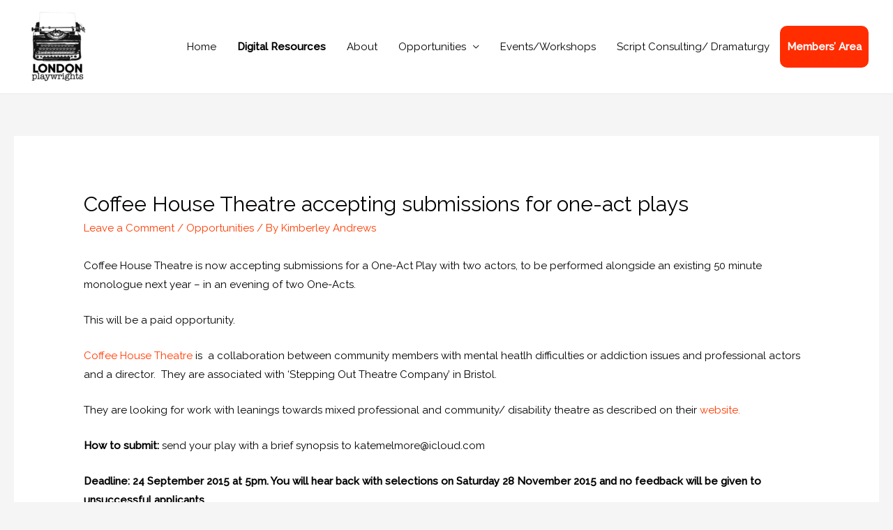

--- FILE ---
content_type: text/html; charset=UTF-8
request_url: https://londonplaywrightsblog.com/coffee-house-theatre-accepting-submissions-for-one-act-plays/
body_size: 16907
content:
<!DOCTYPE html>
<html lang="en-GB">
<head>
<meta charset="UTF-8">
<meta name="viewport" content="width=device-width, initial-scale=1">
<link rel="profile" href="https://gmpg.org/xfn/11">

<title>Coffee House Theatre accepting submissions for one-act plays &#8211; London Playwrights</title>
<meta name='robots' content='max-image-preview:large' />
<link rel='dns-prefetch' href='//fonts.googleapis.com' />
<link rel="alternate" type="application/rss+xml" title="London Playwrights &raquo; Feed" href="https://londonplaywrightsblog.com/feed/" />
<link rel="alternate" type="application/rss+xml" title="London Playwrights &raquo; Comments Feed" href="https://londonplaywrightsblog.com/comments/feed/" />
<link rel="alternate" type="application/rss+xml" title="London Playwrights &raquo; Coffee House Theatre accepting submissions for one-act plays Comments Feed" href="https://londonplaywrightsblog.com/coffee-house-theatre-accepting-submissions-for-one-act-plays/feed/" />
<link rel="alternate" title="oEmbed (JSON)" type="application/json+oembed" href="https://londonplaywrightsblog.com/wp-json/oembed/1.0/embed?url=https%3A%2F%2Flondonplaywrightsblog.com%2Fcoffee-house-theatre-accepting-submissions-for-one-act-plays%2F" />
<link rel="alternate" title="oEmbed (XML)" type="text/xml+oembed" href="https://londonplaywrightsblog.com/wp-json/oembed/1.0/embed?url=https%3A%2F%2Flondonplaywrightsblog.com%2Fcoffee-house-theatre-accepting-submissions-for-one-act-plays%2F&#038;format=xml" />
		<!-- This site uses the Google Analytics by ExactMetrics plugin v8.10.2 - Using Analytics tracking - https://www.exactmetrics.com/ -->
							<script src="//www.googletagmanager.com/gtag/js?id=G-13G6VMNSYG"  data-cfasync="false" data-wpfc-render="false" type="text/javascript" async></script>
			<script data-cfasync="false" data-wpfc-render="false" type="text/javascript">
				var em_version = '8.10.2';
				var em_track_user = true;
				var em_no_track_reason = '';
								var ExactMetricsDefaultLocations = {"page_location":"https:\/\/londonplaywrightsblog.com\/coffee-house-theatre-accepting-submissions-for-one-act-plays\/"};
								if ( typeof ExactMetricsPrivacyGuardFilter === 'function' ) {
					var ExactMetricsLocations = (typeof ExactMetricsExcludeQuery === 'object') ? ExactMetricsPrivacyGuardFilter( ExactMetricsExcludeQuery ) : ExactMetricsPrivacyGuardFilter( ExactMetricsDefaultLocations );
				} else {
					var ExactMetricsLocations = (typeof ExactMetricsExcludeQuery === 'object') ? ExactMetricsExcludeQuery : ExactMetricsDefaultLocations;
				}

								var disableStrs = [
										'ga-disable-G-13G6VMNSYG',
									];

				/* Function to detect opted out users */
				function __gtagTrackerIsOptedOut() {
					for (var index = 0; index < disableStrs.length; index++) {
						if (document.cookie.indexOf(disableStrs[index] + '=true') > -1) {
							return true;
						}
					}

					return false;
				}

				/* Disable tracking if the opt-out cookie exists. */
				if (__gtagTrackerIsOptedOut()) {
					for (var index = 0; index < disableStrs.length; index++) {
						window[disableStrs[index]] = true;
					}
				}

				/* Opt-out function */
				function __gtagTrackerOptout() {
					for (var index = 0; index < disableStrs.length; index++) {
						document.cookie = disableStrs[index] + '=true; expires=Thu, 31 Dec 2099 23:59:59 UTC; path=/';
						window[disableStrs[index]] = true;
					}
				}

				if ('undefined' === typeof gaOptout) {
					function gaOptout() {
						__gtagTrackerOptout();
					}
				}
								window.dataLayer = window.dataLayer || [];

				window.ExactMetricsDualTracker = {
					helpers: {},
					trackers: {},
				};
				if (em_track_user) {
					function __gtagDataLayer() {
						dataLayer.push(arguments);
					}

					function __gtagTracker(type, name, parameters) {
						if (!parameters) {
							parameters = {};
						}

						if (parameters.send_to) {
							__gtagDataLayer.apply(null, arguments);
							return;
						}

						if (type === 'event') {
														parameters.send_to = exactmetrics_frontend.v4_id;
							var hookName = name;
							if (typeof parameters['event_category'] !== 'undefined') {
								hookName = parameters['event_category'] + ':' + name;
							}

							if (typeof ExactMetricsDualTracker.trackers[hookName] !== 'undefined') {
								ExactMetricsDualTracker.trackers[hookName](parameters);
							} else {
								__gtagDataLayer('event', name, parameters);
							}
							
						} else {
							__gtagDataLayer.apply(null, arguments);
						}
					}

					__gtagTracker('js', new Date());
					__gtagTracker('set', {
						'developer_id.dNDMyYj': true,
											});
					if ( ExactMetricsLocations.page_location ) {
						__gtagTracker('set', ExactMetricsLocations);
					}
										__gtagTracker('config', 'G-13G6VMNSYG', {"forceSSL":"true"} );
										window.gtag = __gtagTracker;										(function () {
						/* https://developers.google.com/analytics/devguides/collection/analyticsjs/ */
						/* ga and __gaTracker compatibility shim. */
						var noopfn = function () {
							return null;
						};
						var newtracker = function () {
							return new Tracker();
						};
						var Tracker = function () {
							return null;
						};
						var p = Tracker.prototype;
						p.get = noopfn;
						p.set = noopfn;
						p.send = function () {
							var args = Array.prototype.slice.call(arguments);
							args.unshift('send');
							__gaTracker.apply(null, args);
						};
						var __gaTracker = function () {
							var len = arguments.length;
							if (len === 0) {
								return;
							}
							var f = arguments[len - 1];
							if (typeof f !== 'object' || f === null || typeof f.hitCallback !== 'function') {
								if ('send' === arguments[0]) {
									var hitConverted, hitObject = false, action;
									if ('event' === arguments[1]) {
										if ('undefined' !== typeof arguments[3]) {
											hitObject = {
												'eventAction': arguments[3],
												'eventCategory': arguments[2],
												'eventLabel': arguments[4],
												'value': arguments[5] ? arguments[5] : 1,
											}
										}
									}
									if ('pageview' === arguments[1]) {
										if ('undefined' !== typeof arguments[2]) {
											hitObject = {
												'eventAction': 'page_view',
												'page_path': arguments[2],
											}
										}
									}
									if (typeof arguments[2] === 'object') {
										hitObject = arguments[2];
									}
									if (typeof arguments[5] === 'object') {
										Object.assign(hitObject, arguments[5]);
									}
									if ('undefined' !== typeof arguments[1].hitType) {
										hitObject = arguments[1];
										if ('pageview' === hitObject.hitType) {
											hitObject.eventAction = 'page_view';
										}
									}
									if (hitObject) {
										action = 'timing' === arguments[1].hitType ? 'timing_complete' : hitObject.eventAction;
										hitConverted = mapArgs(hitObject);
										__gtagTracker('event', action, hitConverted);
									}
								}
								return;
							}

							function mapArgs(args) {
								var arg, hit = {};
								var gaMap = {
									'eventCategory': 'event_category',
									'eventAction': 'event_action',
									'eventLabel': 'event_label',
									'eventValue': 'event_value',
									'nonInteraction': 'non_interaction',
									'timingCategory': 'event_category',
									'timingVar': 'name',
									'timingValue': 'value',
									'timingLabel': 'event_label',
									'page': 'page_path',
									'location': 'page_location',
									'title': 'page_title',
									'referrer' : 'page_referrer',
								};
								for (arg in args) {
																		if (!(!args.hasOwnProperty(arg) || !gaMap.hasOwnProperty(arg))) {
										hit[gaMap[arg]] = args[arg];
									} else {
										hit[arg] = args[arg];
									}
								}
								return hit;
							}

							try {
								f.hitCallback();
							} catch (ex) {
							}
						};
						__gaTracker.create = newtracker;
						__gaTracker.getByName = newtracker;
						__gaTracker.getAll = function () {
							return [];
						};
						__gaTracker.remove = noopfn;
						__gaTracker.loaded = true;
						window['__gaTracker'] = __gaTracker;
					})();
									} else {
										console.log("");
					(function () {
						function __gtagTracker() {
							return null;
						}

						window['__gtagTracker'] = __gtagTracker;
						window['gtag'] = __gtagTracker;
					})();
									}
			</script>
							<!-- / Google Analytics by ExactMetrics -->
		<style id='wp-img-auto-sizes-contain-inline-css' type='text/css'>
img:is([sizes=auto i],[sizes^="auto," i]){contain-intrinsic-size:3000px 1500px}
/*# sourceURL=wp-img-auto-sizes-contain-inline-css */
</style>
<link rel='stylesheet' id='lsd-frontend-css' href='https://londonplaywrightsblog.com/wp-content/plugins/listdom/assets/css/frontend.min.css?ver=5.1.0' type='text/css' media='all' />
<link rel='stylesheet' id='lsd-google-fonts-css' href='https://fonts.googleapis.com/css?family=Raleway%3A500%7CPoppins%3A600%2C500%2C400%2C500%2C400%2C400%2C500%2C400%2C400&#038;ver=6.9' type='text/css' media='all' />
<link rel='stylesheet' id='lsd-personalized-css' href='https://londonplaywrightsblog.com/wp-content/plugins/listdom/assets/css/personalized.css?ver=5.1.0' type='text/css' media='all' />
<link rel='stylesheet' id='fontawesome-css' href='https://londonplaywrightsblog.com/wp-content/plugins/listdom/assets/packages/font-awesome/css/font-awesome.min.css?ver=5.1.0' type='text/css' media='all' />
<link rel='stylesheet' id='pickr-css' href='https://londonplaywrightsblog.com/wp-content/plugins/listdom/assets/packages/pickr/pickr.min.css?ver=5.1.0' type='text/css' media='all' />
<link rel='stylesheet' id='simplelightbox-css' href='https://londonplaywrightsblog.com/wp-content/plugins/listdom/assets/packages/simplelightbox/simple-lightbox.min.css?ver=5.1.0' type='text/css' media='all' />
<link rel='stylesheet' id='featherlight-css' href='https://londonplaywrightsblog.com/wp-content/plugins/listdom/assets/packages/featherlight/fl.min.css?ver=5.1.0' type='text/css' media='all' />
<link rel='stylesheet' id='select2-css' href='https://londonplaywrightsblog.com/wp-content/plugins/listdom/assets/packages/select2/select2.min.css?ver=5.1.0' type='text/css' media='all' />
<link rel='stylesheet' id='lightslider-css' href='https://londonplaywrightsblog.com/wp-content/plugins/listdom/assets/packages/lightslider/css/lightslider.min.css?ver=5.1.0' type='text/css' media='all' />
<link rel='stylesheet' id='no-ui-slider-css' href='https://londonplaywrightsblog.com/wp-content/plugins/listdom/assets/packages/nouislider/nouislider.min.css?ver=5.1.0' type='text/css' media='all' />
<link rel='stylesheet' id='lsdi-css' href='https://londonplaywrightsblog.com/wp-content/plugins/listdom/assets/packages/lsdi/lsdi.css?ver=5.1.0' type='text/css' media='all' />
<link rel='stylesheet' id='astra-theme-css-css' href='https://londonplaywrightsblog.com/wp-content/themes/astra/assets/css/minified/style.min.css?ver=1.8.4' type='text/css' media='all' />
<style id='astra-theme-css-inline-css' type='text/css'>
html{font-size:93.75%;}a,.page-title{color:#ff3b00;}a:hover,a:focus{color:#dd3333;}body,button,input,select,textarea{font-family:'Raleway',sans-serif;font-weight:400;font-size:15px;font-size:1rem;}blockquote{color:#000000;}.site-title{font-size:35px;font-size:2.3333333333333rem;}header .site-logo-img .custom-logo-link img{max-width:94px;}.astra-logo-svg{width:94px;}.ast-archive-description .ast-archive-title{font-size:40px;font-size:2.6666666666667rem;}.site-header .site-description{font-size:15px;font-size:1rem;}.entry-title{font-size:40px;font-size:2.6666666666667rem;}.comment-reply-title{font-size:24px;font-size:1.6rem;}.ast-comment-list #cancel-comment-reply-link{font-size:15px;font-size:1rem;}h1,.entry-content h1{font-size:40px;font-size:2.6666666666667rem;}h2,.entry-content h2{font-size:30px;font-size:2rem;}h3,.entry-content h3{font-size:25px;font-size:1.6666666666667rem;}h4,.entry-content h4{font-size:20px;font-size:1.3333333333333rem;}h5,.entry-content h5{font-size:18px;font-size:1.2rem;}h6,.entry-content h6{font-size:15px;font-size:1rem;}.ast-single-post .entry-title,.page-title{font-size:30px;font-size:2rem;}#secondary,#secondary button,#secondary input,#secondary select,#secondary textarea{font-size:15px;font-size:1rem;}::selection{background-color:#ff0000;color:#ffffff;}body,h1,.entry-title a,.entry-content h1,h2,.entry-content h2,h3,.entry-content h3,h4,.entry-content h4,h5,.entry-content h5,h6,.entry-content h6{color:#000000;}.tagcloud a:hover,.tagcloud a:focus,.tagcloud a.current-item{color:#ffffff;border-color:#ff3b00;background-color:#ff3b00;}.main-header-menu a,.ast-header-custom-item a{color:#000000;}.main-header-menu li:hover > a,.main-header-menu li:hover > .ast-menu-toggle,.main-header-menu .ast-masthead-custom-menu-items a:hover,.main-header-menu li.focus > a,.main-header-menu li.focus > .ast-menu-toggle,.main-header-menu .current-menu-item > a,.main-header-menu .current-menu-ancestor > a,.main-header-menu .current_page_item > a,.main-header-menu .current-menu-item > .ast-menu-toggle,.main-header-menu .current-menu-ancestor > .ast-menu-toggle,.main-header-menu .current_page_item > .ast-menu-toggle{color:#ff3b00;}input:focus,input[type="text"]:focus,input[type="email"]:focus,input[type="url"]:focus,input[type="password"]:focus,input[type="reset"]:focus,input[type="search"]:focus,textarea:focus{border-color:#ff3b00;}input[type="radio"]:checked,input[type=reset],input[type="checkbox"]:checked,input[type="checkbox"]:hover:checked,input[type="checkbox"]:focus:checked,input[type=range]::-webkit-slider-thumb{border-color:#ff3b00;background-color:#ff3b00;box-shadow:none;}.site-footer a:hover + .post-count,.site-footer a:focus + .post-count{background:#ff3b00;border-color:#ff3b00;}.footer-adv .footer-adv-overlay{border-top-style:solid;border-top-width:1px;border-top-color:#7a7a7a;}.ast-comment-meta{line-height:1.666666667;font-size:12px;font-size:0.8rem;}.single .nav-links .nav-previous,.single .nav-links .nav-next,.single .ast-author-details .author-title,.ast-comment-meta{color:#ff3b00;}.menu-toggle,button,.ast-button,.button,input#submit,input[type="button"],input[type="submit"],input[type="reset"]{border-radius:2px;padding:10px 40px;color:#ffffff;border-color:#ff2d00;background-color:#ff2d00;}button:focus,.menu-toggle:hover,button:hover,.ast-button:hover,.button:hover,input[type=reset]:hover,input[type=reset]:focus,input#submit:hover,input#submit:focus,input[type="button"]:hover,input[type="button"]:focus,input[type="submit"]:hover,input[type="submit"]:focus{color:#ffffff;border-color:#dd3333;background-color:#dd3333;}.entry-meta,.entry-meta *{line-height:1.45;color:#ff3b00;}.entry-meta a:hover,.entry-meta a:hover *,.entry-meta a:focus,.entry-meta a:focus *{color:#dd3333;}.ast-404-layout-1 .ast-404-text{font-size:200px;font-size:13.333333333333rem;}.widget-title{font-size:21px;font-size:1.4rem;color:#000000;}#cat option,.secondary .calendar_wrap thead a,.secondary .calendar_wrap thead a:visited{color:#ff3b00;}.secondary .calendar_wrap #today,.ast-progress-val span{background:#ff3b00;}.secondary a:hover + .post-count,.secondary a:focus + .post-count{background:#ff3b00;border-color:#ff3b00;}.calendar_wrap #today > a{color:#ffffff;}.ast-pagination a,.page-links .page-link,.single .post-navigation a{color:#ff3b00;}.ast-pagination a:hover,.ast-pagination a:focus,.ast-pagination > span:hover:not(.dots),.ast-pagination > span.current,.page-links > .page-link,.page-links .page-link:hover,.post-navigation a:hover{color:#dd3333;}.ast-header-break-point .ast-mobile-menu-buttons-minimal.menu-toggle{background:transparent;color:#ff2d00;}.ast-header-break-point .ast-mobile-menu-buttons-outline.menu-toggle{background:transparent;border:1px solid #ff2d00;color:#ff2d00;}.ast-header-break-point .ast-mobile-menu-buttons-fill.menu-toggle{background:#ff2d00;}@media (min-width:769px){.ast-small-footer .ast-container{max-width:100%;padding-left:35px;padding-right:35px;}}@media (min-width:545px){.ast-page-builder-template .comments-area,.single.ast-page-builder-template .entry-header,.single.ast-page-builder-template .post-navigation{max-width:1840px;margin-left:auto;margin-right:auto;}}@media (max-width:768px){.ast-archive-description .ast-archive-title{font-size:40px;}.entry-title{font-size:30px;}h1,.entry-content h1{font-size:30px;}h2,.entry-content h2{font-size:25px;}h3,.entry-content h3{font-size:20px;}.ast-single-post .entry-title,.page-title{font-size:30px;}#masthead .site-logo-img .custom-logo-link img{max-width:75px;}.astra-logo-svg{width:75px;}.ast-header-break-point .site-logo-img .custom-mobile-logo-link img{max-width:75px;}}@media (max-width:544px){.ast-archive-description .ast-archive-title{font-size:40px;}.entry-title{font-size:30px;}h1,.entry-content h1{font-size:30px;}h2,.entry-content h2{font-size:25px;}h3,.entry-content h3{font-size:20px;}.ast-single-post .entry-title,.page-title{font-size:30px;}.ast-header-break-point .site-branding img,.ast-header-break-point #masthead .site-logo-img .custom-logo-link img{max-width:55px;}.astra-logo-svg{width:55px;}.ast-header-break-point .site-logo-img .custom-mobile-logo-link img{max-width:55px;}}@media (max-width:768px){html{font-size:85.5%;}}@media (max-width:544px){html{font-size:85.5%;}}@media (min-width:769px){.ast-container{max-width:1840px;}}@font-face {font-family: "Astra";src: url( https://londonplaywrightsblog.com/wp-content/themes/astra/assets/fonts/astra.woff) format("woff"),url( https://londonplaywrightsblog.com/wp-content/themes/astra/assets/fonts/astra.ttf) format("truetype"),url( https://londonplaywrightsblog.com/wp-content/themes/astra/assets/fonts/astra.svg#astra) format("svg");font-weight: normal;font-style: normal;font-display: fallback;}@media (max-width:921px) {.main-header-bar .main-header-bar-navigation{display:none;}}@media (min-width:769px){.blog .site-content > .ast-container,.archive .site-content > .ast-container,.search .site-content > .ast-container{max-width:1800px;}}@media (min-width:769px){.single-post .site-content > .ast-container{max-width:1800px;}}.ast-desktop .main-header-menu.submenu-with-border .sub-menu,.ast-desktop .main-header-menu.submenu-with-border .children,.ast-desktop .main-header-menu.submenu-with-border .astra-full-megamenu-wrapper{border-color:#ff0000;}.ast-desktop .main-header-menu.submenu-with-border .sub-menu,.ast-desktop .main-header-menu.submenu-with-border .children{border-top-width:2px;border-right-width:0px;border-left-width:0px;border-bottom-width:0px;border-style:solid;}.ast-desktop .main-header-menu.submenu-with-border .sub-menu .sub-menu,.ast-desktop .main-header-menu.submenu-with-border .children .children{top:-2px;}.ast-desktop .main-header-menu.submenu-with-border .sub-menu a,.ast-desktop .main-header-menu.submenu-with-border .children a{border-bottom-width:0px;border-style:solid;border-color:#eaeaea;}@media (min-width:769px){.main-header-menu .sub-menu li.ast-left-align-sub-menu:hover > ul,.main-header-menu .sub-menu li.ast-left-align-sub-menu.focus > ul{margin-left:-0px;}}.ast-small-footer{border-top-style:solid;border-top-width:5px;border-top-color:#7a0000;}@media (max-width:920px){.ast-404-layout-1 .ast-404-text{font-size:100px;font-size:6.6666666666667rem;}}
.ast-header-break-point .site-header{border-bottom-width:1px;}@media (min-width:769px){.main-header-bar{border-bottom-width:1px;}}.main-header-menu .menu-item, .main-header-bar .ast-masthead-custom-menu-items{-js-display:flex;display:flex;-webkit-box-pack:center;-webkit-justify-content:center;-moz-box-pack:center;-ms-flex-pack:center;justify-content:center;-webkit-box-orient:vertical;-webkit-box-direction:normal;-webkit-flex-direction:column;-moz-box-orient:vertical;-moz-box-direction:normal;-ms-flex-direction:column;flex-direction:column;}.main-header-menu > .menu-item > a{height:100%;-webkit-box-align:center;-webkit-align-items:center;-moz-box-align:center;-ms-flex-align:center;align-items:center;-js-display:flex;display:flex;}.ast-primary-menu-disabled .main-header-bar .ast-masthead-custom-menu-items{flex:unset;}
#masthead .ast-container, .ast-header-breadcrumb .ast-container{max-width:100%;padding-left:35px;padding-right:35px;}@media (max-width:921px){#masthead .ast-container, .ast-header-breadcrumb .ast-container{padding-left:20px;padding-right:20px;}}#masthead .ast-container,.ast-header-breadcrumb .ast-container{max-width:100%;padding-left:35px;padding-right:35px;}@media (max-width:921px){#masthead .ast-container,.ast-header-breadcrumb .ast-container{padding-left:20px;padding-right:20px;}}
.ast-breadcrumbs .trail-browse, .ast-breadcrumbs .trail-items, .ast-breadcrumbs .trail-items li{display:inline-block;margin:0;padding:0;border:none;background:inherit;text-indent:0;}.ast-breadcrumbs .trail-browse{font-size:inherit;font-style:inherit;font-weight:inherit;color:inherit;}.ast-breadcrumbs .trail-items{list-style:none;}.trail-items li::after{padding:0 0.3em;content:"»";}.trail-items li:last-of-type::after{display:none;}
/*# sourceURL=astra-theme-css-inline-css */
</style>
<link rel='stylesheet' id='astra-google-fonts-css' href='//fonts.googleapis.com/css?family=Raleway%3A400%2C&#038;display=fallback&#038;ver=1.8.4' type='text/css' media='all' />
<link rel='stylesheet' id='astra-menu-animation-css' href='https://londonplaywrightsblog.com/wp-content/themes/astra/assets/css/minified/menu-animation.min.css?ver=1.8.4' type='text/css' media='all' />
<style id='wp-emoji-styles-inline-css' type='text/css'>

	img.wp-smiley, img.emoji {
		display: inline !important;
		border: none !important;
		box-shadow: none !important;
		height: 1em !important;
		width: 1em !important;
		margin: 0 0.07em !important;
		vertical-align: -0.1em !important;
		background: none !important;
		padding: 0 !important;
	}
/*# sourceURL=wp-emoji-styles-inline-css */
</style>
<link rel='stylesheet' id='dedo-css-css' href='https://londonplaywrightsblog.com/wp-content/plugins/delightful-downloads/assets/css/delightful-downloads.min.css?ver=1.6.6' type='text/css' media='all' />
<link rel='stylesheet' id='stripe-handler-ng-style-css' href='https://londonplaywrightsblog.com/wp-content/plugins/stripe-payments/public/assets/css/public.css?ver=2.0.96' type='text/css' media='all' />
<link rel='stylesheet' id='woocommerce-layout-css' href='https://londonplaywrightsblog.com/wp-content/themes/astra/assets/css/minified/compatibility/woocommerce/woocommerce-layout.min.css?ver=1.8.4' type='text/css' media='all' />
<link rel='stylesheet' id='woocommerce-smallscreen-css' href='https://londonplaywrightsblog.com/wp-content/themes/astra/assets/css/minified/compatibility/woocommerce/woocommerce-smallscreen.min.css?ver=1.8.4' type='text/css' media='only screen and (max-width: 768px)' />
<link rel='stylesheet' id='woocommerce-general-css' href='https://londonplaywrightsblog.com/wp-content/themes/astra/assets/css/minified/compatibility/woocommerce/woocommerce.min.css?ver=1.8.4' type='text/css' media='all' />
<style id='woocommerce-general-inline-css' type='text/css'>
.woocommerce span.onsale{background-color:#ff0000;color:#ffffff;}.woocommerce a.button, .woocommerce button.button, .woocommerce .woocommerce-message a.button, .woocommerce #respond input#submit.alt, .woocommerce a.button.alt, .woocommerce button.button.alt, .woocommerce input.button.alt, .woocommerce input.button,.woocommerce input.button:disabled, .woocommerce input.button:disabled[disabled], .woocommerce input.button:disabled:hover, .woocommerce input.button:disabled[disabled]:hover, .woocommerce #respond input#submit, .woocommerce button.button.alt.disabled{color:#ffffff;border-color:#ff2d00;background-color:#ff2d00;}.woocommerce a.button:hover, .woocommerce button.button:hover, .woocommerce .woocommerce-message a.button:hover,.woocommerce #respond input#submit:hover,.woocommerce #respond input#submit.alt:hover, .woocommerce a.button.alt:hover, .woocommerce button.button.alt:hover, .woocommerce input.button.alt:hover, .woocommerce input.button:hover, .woocommerce button.button.alt.disabled:hover{color:#ffffff;border-color:#dd3333;background-color:#dd3333;}.woocommerce-message, .woocommerce-info{border-top-color:#ff3b00;}.woocommerce-message::before,.woocommerce-info::before{color:#ff3b00;}.woocommerce ul.products li.product .price, .woocommerce div.product p.price, .woocommerce div.product span.price, .widget_layered_nav_filters ul li.chosen a, .woocommerce-page ul.products li.product .ast-woo-product-category, .wc-layered-nav-rating a{color:#000000;}.woocommerce nav.woocommerce-pagination ul,.woocommerce nav.woocommerce-pagination ul li{border-color:#ff3b00;}.woocommerce nav.woocommerce-pagination ul li a:focus, .woocommerce nav.woocommerce-pagination ul li a:hover, .woocommerce nav.woocommerce-pagination ul li span.current{background:#ff3b00;color:#ffffff;}.woocommerce-MyAccount-navigation-link.is-active a{color:#dd3333;}.woocommerce .widget_price_filter .ui-slider .ui-slider-range, .woocommerce .widget_price_filter .ui-slider .ui-slider-handle{background-color:#ff3b00;}.woocommerce a.button, .woocommerce button.button, .woocommerce .woocommerce-message a.button, .woocommerce #respond input#submit.alt, .woocommerce a.button.alt, .woocommerce button.button.alt, .woocommerce input.button.alt, .woocommerce input.button,.woocommerce-cart table.cart td.actions .button, .woocommerce form.checkout_coupon .button, .woocommerce #respond input#submit{border-radius:2px;padding:10px 40px;}.woocommerce .star-rating, .woocommerce .comment-form-rating .stars a, .woocommerce .star-rating::before{color:#ff3b00;}.woocommerce div.product .woocommerce-tabs ul.tabs li.active:before{background:#ff3b00;}.ast-site-header-cart a{color:#000000;}.ast-site-header-cart a:focus, .ast-site-header-cart a:hover, .ast-site-header-cart .current-menu-item a{color:#ff3b00;}.ast-cart-menu-wrap .count, .ast-cart-menu-wrap .count:after{border-color:#ff3b00;color:#ff3b00;}.ast-cart-menu-wrap:hover .count{color:#ffffff;background-color:#ff3b00;}.ast-site-header-cart .widget_shopping_cart .total .woocommerce-Price-amount{color:#ff3b00;}.woocommerce a.remove:hover, .ast-woocommerce-cart-menu .main-header-menu .woocommerce-custom-menu-item li:hover > a.remove:hover{color:#ff3b00;border-color:#ff3b00;background-color:#ffffff;}.ast-site-header-cart .widget_shopping_cart .buttons .button.checkout, .woocommerce .widget_shopping_cart .woocommerce-mini-cart__buttons .checkout.wc-forward{color:#ffffff;border-color:#dd3333;background-color:#dd3333;}.site-header .ast-site-header-cart-data .button.wc-forward, .site-header .ast-site-header-cart-data .button.wc-forward:hover{color:#ffffff;}.below-header-user-select .ast-site-header-cart .widget, .ast-above-header-section .ast-site-header-cart .widget a, .below-header-user-select .ast-site-header-cart .widget_shopping_cart a{color:#000000;}.below-header-user-select .ast-site-header-cart .widget_shopping_cart a:hover, .ast-above-header-section .ast-site-header-cart .widget_shopping_cart a:hover, .below-header-user-select .ast-site-header-cart .widget_shopping_cart a.remove:hover, .ast-above-header-section .ast-site-header-cart .widget_shopping_cart a.remove:hover{color:#ff3b00;}@media (min-width:769px){.ast-woo-shop-archive .site-content > .ast-container{max-width:1840px;}}
/*# sourceURL=woocommerce-general-inline-css */
</style>
<style id='woocommerce-inline-inline-css' type='text/css'>
.woocommerce form .form-row .required { visibility: visible; }
/*# sourceURL=woocommerce-inline-inline-css */
</style>
<link rel='stylesheet' id='mc4wp-form-basic-css' href='https://londonplaywrightsblog.com/wp-content/plugins/mailchimp-for-wp/assets/css/form-basic.css?ver=4.10.9' type='text/css' media='all' />
<link rel='stylesheet' id='elementor-frontend-css' href='https://londonplaywrightsblog.com/wp-content/plugins/elementor/assets/css/frontend.min.css?ver=3.34.1' type='text/css' media='all' />
<link rel='stylesheet' id='eael-general-css' href='https://londonplaywrightsblog.com/wp-content/plugins/essential-addons-for-elementor-lite/assets/front-end/css/view/general.min.css?ver=6.5.3' type='text/css' media='all' />
<script type="text/javascript" src="https://londonplaywrightsblog.com/wp-includes/js/jquery/jquery.min.js?ver=3.7.1" id="jquery-core-js"></script>
<script type="text/javascript" src="https://londonplaywrightsblog.com/wp-includes/js/jquery/jquery-migrate.min.js?ver=3.4.1" id="jquery-migrate-js"></script>
<script type="text/javascript" src="https://londonplaywrightsblog.com/wp-includes/js/jquery/ui/core.min.js?ver=1.13.3" id="jquery-ui-core-js"></script>
<script type="text/javascript" src="https://londonplaywrightsblog.com/wp-includes/js/jquery/ui/mouse.min.js?ver=1.13.3" id="jquery-ui-mouse-js"></script>
<script type="text/javascript" src="https://londonplaywrightsblog.com/wp-includes/js/jquery/ui/sortable.min.js?ver=1.13.3" id="jquery-ui-sortable-js"></script>
<script type="text/javascript" src="https://londonplaywrightsblog.com/wp-includes/js/jquery/ui/slider.min.js?ver=1.13.3" id="jquery-ui-slider-js"></script>
<script type="text/javascript" src="https://londonplaywrightsblog.com/wp-includes/js/jquery/ui/menu.min.js?ver=1.13.3" id="jquery-ui-menu-js"></script>
<script type="text/javascript" src="https://londonplaywrightsblog.com/wp-includes/js/dist/dom-ready.min.js?ver=f77871ff7694fffea381" id="wp-dom-ready-js"></script>
<script type="text/javascript" src="https://londonplaywrightsblog.com/wp-includes/js/dist/hooks.min.js?ver=dd5603f07f9220ed27f1" id="wp-hooks-js"></script>
<script type="text/javascript" src="https://londonplaywrightsblog.com/wp-includes/js/dist/i18n.min.js?ver=c26c3dc7bed366793375" id="wp-i18n-js"></script>
<script type="text/javascript" id="wp-i18n-js-after">
/* <![CDATA[ */
wp.i18n.setLocaleData( { 'text direction\u0004ltr': [ 'ltr' ] } );
//# sourceURL=wp-i18n-js-after
/* ]]> */
</script>
<script type="text/javascript" id="wp-a11y-js-translations">
/* <![CDATA[ */
( function( domain, translations ) {
	var localeData = translations.locale_data[ domain ] || translations.locale_data.messages;
	localeData[""].domain = domain;
	wp.i18n.setLocaleData( localeData, domain );
} )( "default", {"translation-revision-date":"2025-12-15 12:18:56+0000","generator":"GlotPress\/4.0.3","domain":"messages","locale_data":{"messages":{"":{"domain":"messages","plural-forms":"nplurals=2; plural=n != 1;","lang":"en_GB"},"Notifications":["Notifications"]}},"comment":{"reference":"wp-includes\/js\/dist\/a11y.js"}} );
//# sourceURL=wp-a11y-js-translations
/* ]]> */
</script>
<script type="text/javascript" src="https://londonplaywrightsblog.com/wp-includes/js/dist/a11y.min.js?ver=cb460b4676c94bd228ed" id="wp-a11y-js"></script>
<script type="text/javascript" src="https://londonplaywrightsblog.com/wp-includes/js/jquery/ui/autocomplete.min.js?ver=1.13.3" id="jquery-ui-autocomplete-js"></script>
<script type="text/javascript" id="lsd-frontend-js-extra">
/* <![CDATA[ */
var lsd = {"ajaxurl":"https://londonplaywrightsblog.com/wp-admin/admin-ajax.php","timepicker_format":"24"};
//# sourceURL=lsd-frontend-js-extra
/* ]]> */
</script>
<script type="text/javascript" src="https://londonplaywrightsblog.com/wp-content/plugins/listdom/assets/js/frontend.min.js?ver=5.1.0" id="lsd-frontend-js"></script>
<script type="text/javascript" src="https://londonplaywrightsblog.com/wp-content/plugins/listdom/assets/packages/owl-carousel/owl.carousel.min.js?ver=5.1.0" id="owl-js"></script>
<script type="text/javascript" src="https://londonplaywrightsblog.com/wp-content/plugins/listdom/assets/packages/pickr/pickr.min.js?ver=5.1.0" id="pickr-js"></script>
<script type="text/javascript" src="https://londonplaywrightsblog.com/wp-content/plugins/listdom/assets/packages/simplelightbox/simple-lightbox.jquery.min.js?ver=5.1.0" id="simplelightbox-js"></script>
<script type="text/javascript" src="https://londonplaywrightsblog.com/wp-content/plugins/listdom/assets/packages/featherlight/fl.min.js?ver=5.1.0" id="featherlight-js"></script>
<script type="text/javascript" src="https://londonplaywrightsblog.com/wp-content/plugins/listdom/assets/packages/lightslider/js/lightslider.min.js?ver=5.1.0" id="lightslider-js"></script>
<script type="text/javascript" src="https://londonplaywrightsblog.com/wp-content/plugins/listdom/assets/packages/nouislider/nouislider.min.js?ver=5.1.0" id="no-ui-slider-js"></script>
<script type="text/javascript" src="https://londonplaywrightsblog.com/wp-content/plugins/google-analytics-dashboard-for-wp/assets/js/frontend-gtag.min.js?ver=8.10.2" id="exactmetrics-frontend-script-js" async="async" data-wp-strategy="async"></script>
<script data-cfasync="false" data-wpfc-render="false" type="text/javascript" id='exactmetrics-frontend-script-js-extra'>/* <![CDATA[ */
var exactmetrics_frontend = {"js_events_tracking":"true","download_extensions":"zip,mp3,mpeg,pdf,doc,ppt,xls,jpeg,png,gif,tiff","inbound_paths":"[{\"path\":\"\\\/go\\\/\",\"label\":\"affiliate\"},{\"path\":\"\\\/recommend\\\/\",\"label\":\"affiliate\"}]","home_url":"https:\/\/londonplaywrightsblog.com","hash_tracking":"false","v4_id":"G-13G6VMNSYG"};/* ]]> */
</script>
<script type="text/javascript" src="https://londonplaywrightsblog.com/wp-content/plugins/woocommerce/assets/js/jquery-blockui/jquery.blockUI.min.js?ver=2.7.0-wc.10.4.3" id="wc-jquery-blockui-js" data-wp-strategy="defer"></script>
<script type="text/javascript" id="wc-add-to-cart-js-extra">
/* <![CDATA[ */
var wc_add_to_cart_params = {"ajax_url":"/wp-admin/admin-ajax.php","wc_ajax_url":"/?wc-ajax=%%endpoint%%","i18n_view_cart":"View basket","cart_url":"https://londonplaywrightsblog.com/basket/","is_cart":"","cart_redirect_after_add":"no"};
//# sourceURL=wc-add-to-cart-js-extra
/* ]]> */
</script>
<script type="text/javascript" src="https://londonplaywrightsblog.com/wp-content/plugins/woocommerce/assets/js/frontend/add-to-cart.min.js?ver=10.4.3" id="wc-add-to-cart-js" data-wp-strategy="defer"></script>
<script type="text/javascript" src="https://londonplaywrightsblog.com/wp-content/plugins/woocommerce/assets/js/js-cookie/js.cookie.min.js?ver=2.1.4-wc.10.4.3" id="wc-js-cookie-js" defer="defer" data-wp-strategy="defer"></script>
<script type="text/javascript" id="woocommerce-js-extra">
/* <![CDATA[ */
var woocommerce_params = {"ajax_url":"/wp-admin/admin-ajax.php","wc_ajax_url":"/?wc-ajax=%%endpoint%%","i18n_password_show":"Show password","i18n_password_hide":"Hide password"};
//# sourceURL=woocommerce-js-extra
/* ]]> */
</script>
<script type="text/javascript" src="https://londonplaywrightsblog.com/wp-content/plugins/woocommerce/assets/js/frontend/woocommerce.min.js?ver=10.4.3" id="woocommerce-js" defer="defer" data-wp-strategy="defer"></script>
<script type="text/javascript" src="https://londonplaywrightsblog.com/wp-content/plugins/js_composer/assets/js/vendors/woocommerce-add-to-cart.js?ver=7.9" id="vc_woocommerce-add-to-cart-js-js"></script>
<script></script><link rel="https://api.w.org/" href="https://londonplaywrightsblog.com/wp-json/" /><link rel="alternate" title="JSON" type="application/json" href="https://londonplaywrightsblog.com/wp-json/wp/v2/posts/4099" /><link rel="EditURI" type="application/rsd+xml" title="RSD" href="https://londonplaywrightsblog.com/xmlrpc.php?rsd" />
<meta name="generator" content="WordPress 6.9" />
<meta name="generator" content="WooCommerce 10.4.3" />
<link rel="canonical" href="https://londonplaywrightsblog.com/coffee-house-theatre-accepting-submissions-for-one-act-plays/" />
<link rel='shortlink' href='https://londonplaywrightsblog.com/?p=4099' />
<link rel="pingback" href="https://londonplaywrightsblog.com/xmlrpc.php">
	<noscript><style>.woocommerce-product-gallery{ opacity: 1 !important; }</style></noscript>
	<meta name="generator" content="Elementor 3.34.1; features: additional_custom_breakpoints; settings: css_print_method-external, google_font-enabled, font_display-auto">
<link rel="alternate" type="application/rss+xml" title="London Playwrights Listings Feed" href="https://londonplaywrightsblog.com/feed/listings/">
			<style>
				.e-con.e-parent:nth-of-type(n+4):not(.e-lazyloaded):not(.e-no-lazyload),
				.e-con.e-parent:nth-of-type(n+4):not(.e-lazyloaded):not(.e-no-lazyload) * {
					background-image: none !important;
				}
				@media screen and (max-height: 1024px) {
					.e-con.e-parent:nth-of-type(n+3):not(.e-lazyloaded):not(.e-no-lazyload),
					.e-con.e-parent:nth-of-type(n+3):not(.e-lazyloaded):not(.e-no-lazyload) * {
						background-image: none !important;
					}
				}
				@media screen and (max-height: 640px) {
					.e-con.e-parent:nth-of-type(n+2):not(.e-lazyloaded):not(.e-no-lazyload),
					.e-con.e-parent:nth-of-type(n+2):not(.e-lazyloaded):not(.e-no-lazyload) * {
						background-image: none !important;
					}
				}
			</style>
			<meta name="generator" content="Powered by WPBakery Page Builder - drag and drop page builder for WordPress."/>
<style class='wp-fonts-local' type='text/css'>
@font-face{font-family:Inter;font-style:normal;font-weight:300 900;font-display:fallback;src:url('https://londonplaywrightsblog.com/wp-content/plugins/woocommerce/assets/fonts/Inter-VariableFont_slnt,wght.woff2') format('woff2');font-stretch:normal;}
@font-face{font-family:Cardo;font-style:normal;font-weight:400;font-display:fallback;src:url('https://londonplaywrightsblog.com/wp-content/plugins/woocommerce/assets/fonts/cardo_normal_400.woff2') format('woff2');}
</style>
<link rel="icon" href="https://londonplaywrightsblog.com/wp-content/uploads/2019/07/cropped-Add-a-heading-2-32x32.jpg" sizes="32x32" />
<link rel="icon" href="https://londonplaywrightsblog.com/wp-content/uploads/2019/07/cropped-Add-a-heading-2-192x192.jpg" sizes="192x192" />
<link rel="apple-touch-icon" href="https://londonplaywrightsblog.com/wp-content/uploads/2019/07/cropped-Add-a-heading-2-180x180.jpg" />
<meta name="msapplication-TileImage" content="https://londonplaywrightsblog.com/wp-content/uploads/2019/07/cropped-Add-a-heading-2-270x270.jpg" />
		<style type="text/css" id="wp-custom-css">
			.callout-button a {
background-color: #FF2D00;
padding: 0px 10px;
border-radius: 10px;
border: 0px solid #ff0000;
color: #FFFFFF;
font-weight: bold; 
-webkit-transition: all 400ms;
transition: width all 400ms;
}

.callout-button a:hover {
background-color: #D19898;
border: 0px solid #00ff00;
color: white;
-webkit-transition: all 200ms;
transition: width all 400ms;
}


.callout-button a:after {
display: none !important;
}		</style>
		
<!-- Styles cached and displayed inline for speed. Generated by http://stylesplugin.com -->
<style type="text/css" id="styles-plugin-css">

</style>
<noscript><style> .wpb_animate_when_almost_visible { opacity: 1; }</style></noscript></head>

<body itemtype='https://schema.org/Blog' itemscope='itemscope' class="wp-singular post-template-default single single-post postid-4099 single-format-standard wp-custom-logo wp-theme-astra theme-astra lsd-theme-astra woocommerce-no-js styles ast-desktop ast-separate-container ast-no-sidebar astra-1.8.4 ast-header-custom-item-inside group-blog ast-blog-single-style-1 ast-single-post ast-inherit-site-logo-transparent wpb-js-composer js-comp-ver-7.9 vc_responsive ast-normal-title-enabled elementor-default elementor-kit-16276">

<div id="page" class="hfeed site">
	<a class="skip-link screen-reader-text" href="#content">Skip to content</a>

	
	
		<header itemtype="https://schema.org/WPHeader" itemscope="itemscope" id="masthead" class="site-header ast-primary-submenu-animation-fade header-main-layout-1 ast-primary-menu-enabled ast-hide-custom-menu-mobile ast-menu-toggle-icon ast-mobile-header-inline" role="banner">

			
			
<div class="main-header-bar-wrap">
	<div class="main-header-bar">
				<div class="ast-container">

			<div class="ast-flex main-header-container">
				
		<div class="site-branding">
			<div class="ast-site-identity" itemscope="itemscope" itemtype="https://schema.org/Organization">
				<span class="site-logo-img"><a href="https://londonplaywrightsblog.com/" class="custom-logo-link" rel="home"><img width="94" height="104" src="https://londonplaywrightsblog.com/wp-content/uploads/2019/07/cropped-logo-idea-6-1-94x104.png" class="custom-logo" alt="London Playwrights" decoding="async" srcset="https://londonplaywrightsblog.com/wp-content/uploads/2019/07/cropped-logo-idea-6-1-94x104.png 94w, https://londonplaywrightsblog.com/wp-content/uploads/2019/07/cropped-logo-idea-6-1-270x300.png 270w, https://londonplaywrightsblog.com/wp-content/uploads/2019/07/cropped-logo-idea-6-1.png 763w" sizes="(max-width: 94px) 100vw, 94px" /></a></span>			</div>
		</div>

		<!-- .site-branding -->
				<div class="ast-mobile-menu-buttons">

			
					<div class="ast-button-wrap">
			<button type="button" class="menu-toggle main-header-menu-toggle  ast-mobile-menu-buttons-minimal "  aria-controls='primary-menu' aria-expanded='false'>
				<span class="screen-reader-text">Main Menu</span>
				<span class="menu-toggle-icon"></span>
							</button>
		</div>
			
			
		</div>
			<div class="ast-main-header-bar-alignment"><div class="main-header-bar-navigation"><nav itemtype="https://schema.org/SiteNavigationElement" itemscope="itemscope" id="site-navigation" class="ast-flex-grow-1 navigation-accessibility" role="navigation" aria-label="Site Navigation"><div class="main-navigation"><ul id="primary-menu" class="main-header-menu ast-nav-menu ast-flex ast-justify-content-flex-end  submenu-with-border astra-menu-animation-fade "><li id="menu-item-14728" class="menu-item menu-item-type-post_type menu-item-object-page menu-item-home menu-item-14728"><a href="https://londonplaywrightsblog.com/">Home</a></li>
<li id="menu-item-16747" class="menu-item menu-item-type-post_type menu-item-object-page menu-item-16747"><a href="https://londonplaywrightsblog.com/lockdown-resources-2/"><b>Digital Resources</b></a></li>
<li id="menu-item-14553" class="menu-item menu-item-type-post_type menu-item-object-page menu-item-14553"><a href="https://londonplaywrightsblog.com/elementor-14541/">About</a></li>
<li id="menu-item-14448" class="menu-item menu-item-type-post_type menu-item-object-page current_page_parent menu-item-has-children menu-item-14448"><a href="https://londonplaywrightsblog.com/opportunities/">Opportunities</a><button class="ast-menu-toggle" role="button" aria-expanded="false"><span class="screen-reader-text">Menu Toggle</span></button>
<ul class="sub-menu">
	<li id="menu-item-14451" class="menu-item menu-item-type-custom menu-item-object-custom menu-item-14451"><a href="https://londonplaywrightsblog.com/?cat=2">All Opportunities</a></li>
	<li id="menu-item-14449" class="menu-item menu-item-type-custom menu-item-object-custom menu-item-14449"><a href="https://londonplaywrightsblog.com/?cat=67">Weekly Round-Ups</a></li>
	<li id="menu-item-14452" class="menu-item menu-item-type-custom menu-item-object-custom menu-item-14452"><a href="https://londonplaywrightsblog.com/?page_id=3802">Send Us An Opportunity</a></li>
</ul>
</li>
<li id="menu-item-14469" class="menu-item menu-item-type-post_type menu-item-object-page menu-item-14469"><a href="https://londonplaywrightsblog.com/workshopsclasses/">Events/Workshops</a></li>
<li id="menu-item-14468" class="menu-item menu-item-type-post_type menu-item-object-page menu-item-14468"><a href="https://londonplaywrightsblog.com/script-consulting-service/">Script Consulting/ Dramaturgy</a></li>
<li id="menu-item-14463" class="callout-button menu-item menu-item-type-custom menu-item-object-custom menu-item-14463"><a href="https://www.londonplaywrights.org/login">Members&#8217; Area</a></li>
</ul></div></nav></div></div>			</div><!-- Main Header Container -->
		</div><!-- ast-row -->
			</div> <!-- Main Header Bar -->
</div> <!-- Main Header Bar Wrap -->

			
		</header><!-- #masthead -->

		
	
	
	<div id="content" class="site-content">

		<div class="ast-container">

		

	<div id="primary" class="content-area primary">

		
					<main id="main" class="site-main" role="main">

				
					
					

<article itemtype="https://schema.org/CreativeWork" itemscope="itemscope" id="post-4099" class="post-4099 post type-post status-publish format-standard hentry category-opportunities ast-article-single">

	
	
<div class="ast-post-format- ast-no-thumb single-layout-1">

	
	<header class="entry-header ast-no-thumbnail">

		
				<div class="ast-single-post-order">
			<h1 class="entry-title" itemprop="headline">Coffee House Theatre accepting submissions for one-act plays</h1><div class="entry-meta">			<span class="comments-link">
				<a href="https://londonplaywrightsblog.com/coffee-house-theatre-accepting-submissions-for-one-act-plays/#respond">Leave a Comment</a>
				<!-- Comment Schema Meta -->
				<span itemprop="interactionStatistic" itemscope itemtype="https://schema.org/InteractionCounter">
					<meta itemprop="interactionType" content="https://schema.org/CommentAction" />
					<meta itemprop="userInteractionCount" content="0" />
				</span>
			</span>

			 / <span class="cat-links"><a href="https://londonplaywrightsblog.com/category/opportunities/" rel="category tag">Opportunities</a></span> / By 
		<span class="posted-by vcard author" itemtype="https://schema.org/Person" itemscope="itemscope" itemprop="author">
						<a class="url fn n" title="View all posts by Kimberley Andrews" 
				href="https://londonplaywrightsblog.com/author/kandrews/" rel="author" itemprop="url">
				<span class="author-name" itemprop="name">Kimberley Andrews</span>
			</a>
		</span>

		</div>		</div>
		
		
	</header><!-- .entry-header -->

	
	<div class="entry-content clear" itemprop="text">

		
		<p>Coffee House Theatre is now accepting submissions for a One-Act Play with two actors, to be performed alongside an existing 50 minute monologue next year &#8211; in an evening of two One-Acts.</p>
<p>This will be a paid opportunity.</p>
<p><a href="http://www.coffeehousetheatrecompany.com/#!about/cfp1">Coffee House Theatre </a>is  a collaboration between community members with mental heatlh difficulties or addiction issues and professional actors and a director.  They are associated with &#8216;Stepping Out Theatre Company&#8217; in Bristol.</p>
<p>They are looking for work with leanings towards mixed professional and community/ disability theatre as described on their <a href="http://www.coffeehousetheatrecompany.com/#!about/cfp1">website. </a></p>
<p><strong>How to submit:</strong> send your play with a brief synopsis to katemelmore@icloud.com</p>
<p><strong>Deadline: 24 September 2015 at 5pm. You will hear back with selections on Saturday 28 November 2015 and no feedback will be given to unsuccessful applicants.</strong></p>
<p>Source: Playwriting UK Facebook Page</p>

		
		
			</div><!-- .entry-content .clear -->
</div>

	
</article><!-- #post-## -->


	<nav class="navigation post-navigation" aria-label="Posts">
		<h2 class="screen-reader-text">Post navigation</h2>
		<div class="nav-links"><div class="nav-previous"><a href="https://londonplaywrightsblog.com/bbc-writersroom-script-room-10-now-open-for-drama-submissions/" rel="prev"><span class="ast-left-arrow">&larr;</span> Previous Post</a></div><div class="nav-next"><a href="https://londonplaywrightsblog.com/free-creative-writing-workshop-with-lma-artist-in-residence-nick-field/" rel="next">Next Post <span class="ast-right-arrow">&rarr;</span></a></div></div>
	</nav>
<div id="comments" class="comments-area">

	
	
	
		<div id="respond" class="comment-respond">
		<h3 id="reply-title" class="comment-reply-title">Leave a Comment <small><a rel="nofollow" id="cancel-comment-reply-link" href="/coffee-house-theatre-accepting-submissions-for-one-act-plays/#respond" style="display:none;">Cancel Reply</a></small></h3><form action="https://londonplaywrightsblog.com/wp-comments-post.php" method="post" id="ast-commentform" class="comment-form"><p class="comment-notes"><span id="email-notes">Your email address will not be published.</span> <span class="required-field-message">Required fields are marked <span class="required">*</span></span></p><div class="ast-row comment-textarea"><fieldset class="comment-form-comment"><div class="comment-form-textarea ast-col-lg-12"><label for="comment" class="screen-reader-text">Type here..</label><textarea id="comment" name="comment" placeholder="Type here.." cols="45" rows="8" aria-required="true"></textarea></div></fieldset></div><div class="ast-comment-formwrap ast-row"><p class="comment-form-author ast-col-xs-12 ast-col-sm-12 ast-col-md-4 ast-col-lg-4"><label for="author" class="screen-reader-text">Name*</label><input id="author" name="author" type="text" value="" placeholder="Name*" size="30" aria-required='true' /></p>
<p class="comment-form-email ast-col-xs-12 ast-col-sm-12 ast-col-md-4 ast-col-lg-4"><label for="email" class="screen-reader-text">E-mail*</label><input id="email" name="email" type="text" value="" placeholder="E-mail*" size="30" aria-required='true' /></p>
<p class="comment-form-url ast-col-xs-12 ast-col-sm-12 ast-col-md-4 ast-col-lg-4"><label for="url"><label for="url" class="screen-reader-text">Website</label><input id="url" name="url" type="text" value="" placeholder="Website" size="30" /></label></p></div>
<p class="form-submit"><input name="submit" type="submit" id="submit" class="submit" value="Post Comment &raquo;" /> <input type='hidden' name='comment_post_ID' value='4099' id='comment_post_ID' />
<input type='hidden' name='comment_parent' id='comment_parent' value='0' />
</p><input type="hidden" name="416904d3fdd1503a66395a268cc6afd2" value="416904d3fdd1503a66395a268cc6afd2"/><p id="gasp_p" style="clear:both;"></p><script type="text/javascript">
        //v1.5.1
        var gasp_p = document.getElementById("gasp_p");
        var gasp_cb = document.createElement("input");
        var gasp_text = document.createTextNode(" Confirm you are NOT a spammer");
        gasp_cb.type = "checkbox";
        gasp_cb.id = "cl_check_bff";
        gasp_cb.name = "cl_check_bff";

        var gasp_label = document.createElement("label");
        gasp_p.appendChild(gasp_label);
        gasp_label.appendChild(gasp_cb);
        gasp_label.appendChild(gasp_text);
        var frm = gasp_cb.form;
        frm.onsubmit = gasp_it;
        function gasp_it(){
        if(gasp_cb.checked != true){
        alert("Please check the box to confirm that you are NOT a spammer");
        return false;
        }
        return true;
        }
        </script>
        <noscript>you MUST enable javascript to be able to comment</noscript>
        <input type="hidden" id="gasp_email" name="gasp_email" value="" /><p style="display: none;"><input type="hidden" id="akismet_comment_nonce" name="akismet_comment_nonce" value="4bcf51b95f" /></p><p style="display: none !important;" class="akismet-fields-container" data-prefix="ak_"><label>&#916;<textarea name="ak_hp_textarea" cols="45" rows="8" maxlength="100"></textarea></label><input type="hidden" id="ak_js_1" name="ak_js" value="204"/><script>document.getElementById( "ak_js_1" ).setAttribute( "value", ( new Date() ).getTime() );</script></p></form>	</div><!-- #respond -->
	<p class="akismet_comment_form_privacy_notice">This site uses Akismet to reduce spam. <a href="https://akismet.com/privacy/" target="_blank" rel="nofollow noopener">Learn how your comment data is processed.</a></p>
	
</div><!-- #comments -->

					
					
				
			</main><!-- #main -->
			
		
	</div><!-- #primary -->


			
			</div> <!-- ast-container -->

		</div><!-- #content -->

		
		
		
		<footer itemtype="https://schema.org/WPFooter" itemscope="itemscope" id="colophon" class="site-footer" role="contentinfo">

			
			
<div class="ast-small-footer footer-sml-layout-2">
	<div class="ast-footer-overlay">
		<div class="ast-container">
			<div class="ast-small-footer-wrap" >
					<div class="ast-row ast-flex">

											<div class="ast-small-footer-section ast-small-footer-section-1 ast-small-footer-section-equally ast-col-md-6 ast-col-xs-12" >
							CONTACT INFORMATION
<br/>
Email: <a href = "mailto: abc@example.com">contact@londonplaywrights.org</a> 
<br/>
London Playwrights' Workshop © 2018.
<br/> 
Company number: 9753202.
						</div>
				
											<div class="ast-small-footer-section ast-small-footer-section-2 ast-small-footer-section-equally ast-col-md-6 ast-col-xs-12" >
							<div class="ast-footer-widget-2-area"><aside id="nav_menu-5" class="widget widget_nav_menu"><div class="menu-sidebar-primary-menu-container"><ul id="menu-sidebar-primary-menu" class="menu"><li id="menu-item-14552" class="menu-item menu-item-type-post_type menu-item-object-page menu-item-14552"><a href="https://londonplaywrightsblog.com/elementor-14541/">About</a></li>
<li id="menu-item-14473" class="menu-item menu-item-type-post_type menu-item-object-page menu-item-14473"><a href="https://londonplaywrightsblog.com/subscribe/">Subscribe</a></li>
<li id="menu-item-14475" class="menu-item menu-item-type-post_type menu-item-object-page menu-item-privacy-policy menu-item-14475"><a rel="privacy-policy" href="https://londonplaywrightsblog.com/privacy-policy/">Privacy Policy</a></li>
<li id="menu-item-14476" class="menu-item menu-item-type-post_type menu-item-object-page menu-item-14476"><a href="https://londonplaywrightsblog.com/newsletter-signup/">Newsletter Signup</a></li>
<li id="menu-item-14474" class="menu-item menu-item-type-post_type menu-item-object-page menu-item-14474"><a href="https://londonplaywrightsblog.com/equal-opportunities-information-why-do-we-ask/">Equal Opportunities</a></li>
</ul></div></aside></div>						</div>
				
					</div> <!-- .ast-row.ast-flex -->
			</div><!-- .ast-small-footer-wrap -->
		</div><!-- .ast-container -->
	</div><!-- .ast-footer-overlay -->
</div><!-- .ast-small-footer-->

			
		</footer><!-- #colophon -->
		
		
	</div><!-- #page -->

	
	<script type="speculationrules">
{"prefetch":[{"source":"document","where":{"and":[{"href_matches":"/*"},{"not":{"href_matches":["/wp-*.php","/wp-admin/*","/wp-content/uploads/*","/wp-content/*","/wp-content/plugins/*","/wp-content/themes/astra/*","/*\\?(.+)"]}},{"not":{"selector_matches":"a[rel~=\"nofollow\"]"}},{"not":{"selector_matches":".no-prefetch, .no-prefetch a"}}]},"eagerness":"conservative"}]}
</script>
			<script>
				const lazyloadRunObserver = () => {
					const lazyloadBackgrounds = document.querySelectorAll( `.e-con.e-parent:not(.e-lazyloaded)` );
					const lazyloadBackgroundObserver = new IntersectionObserver( ( entries ) => {
						entries.forEach( ( entry ) => {
							if ( entry.isIntersecting ) {
								let lazyloadBackground = entry.target;
								if( lazyloadBackground ) {
									lazyloadBackground.classList.add( 'e-lazyloaded' );
								}
								lazyloadBackgroundObserver.unobserve( entry.target );
							}
						});
					}, { rootMargin: '200px 0px 200px 0px' } );
					lazyloadBackgrounds.forEach( ( lazyloadBackground ) => {
						lazyloadBackgroundObserver.observe( lazyloadBackground );
					} );
				};
				const events = [
					'DOMContentLoaded',
					'elementor/lazyload/observe',
				];
				events.forEach( ( event ) => {
					document.addEventListener( event, lazyloadRunObserver );
				} );
			</script>
				<script type='text/javascript'>
		(function () {
			var c = document.body.className;
			c = c.replace(/woocommerce-no-js/, 'woocommerce-js');
			document.body.className = c;
		})();
	</script>
	
<div id="photoswipe-fullscreen-dialog" class="pswp" tabindex="-1" role="dialog" aria-modal="true" aria-hidden="true" aria-label="Full screen image">
	<div class="pswp__bg"></div>
	<div class="pswp__scroll-wrap">
		<div class="pswp__container">
			<div class="pswp__item"></div>
			<div class="pswp__item"></div>
			<div class="pswp__item"></div>
		</div>
		<div class="pswp__ui pswp__ui--hidden">
			<div class="pswp__top-bar">
				<div class="pswp__counter"></div>
				<button class="pswp__button pswp__button--zoom" aria-label="Zoom in/out"></button>
				<button class="pswp__button pswp__button--fs" aria-label="Toggle fullscreen"></button>
				<button class="pswp__button pswp__button--share" aria-label="Share"></button>
				<button class="pswp__button pswp__button--close" aria-label="Close (Esc)"></button>
				<div class="pswp__preloader">
					<div class="pswp__preloader__icn">
						<div class="pswp__preloader__cut">
							<div class="pswp__preloader__donut"></div>
						</div>
					</div>
				</div>
			</div>
			<div class="pswp__share-modal pswp__share-modal--hidden pswp__single-tap">
				<div class="pswp__share-tooltip"></div>
			</div>
			<button class="pswp__button pswp__button--arrow--left" aria-label="Previous (arrow left)"></button>
			<button class="pswp__button pswp__button--arrow--right" aria-label="Next (arrow right)"></button>
			<div class="pswp__caption">
				<div class="pswp__caption__center"></div>
			</div>
		</div>
	</div>
</div>
<script type="text/template" id="tmpl-variation-template">
	<div class="woocommerce-variation-description">{{{ data.variation.variation_description }}}</div>
	<div class="woocommerce-variation-price">{{{ data.variation.price_html }}}</div>
	<div class="woocommerce-variation-availability">{{{ data.variation.availability_html }}}</div>
</script>
<script type="text/template" id="tmpl-unavailable-variation-template">
	<p role="alert">Sorry, this product is unavailable. Please choose a different combination.</p>
</script>
<link rel='stylesheet' id='wc-blocks-style-css' href='https://londonplaywrightsblog.com/wp-content/plugins/woocommerce/assets/client/blocks/wc-blocks.css?ver=wc-10.4.3' type='text/css' media='all' />
<link rel='stylesheet' id='photoswipe-css' href='https://londonplaywrightsblog.com/wp-content/plugins/woocommerce/assets/css/photoswipe/photoswipe.min.css?ver=10.4.3' type='text/css' media='all' />
<link rel='stylesheet' id='photoswipe-default-skin-css' href='https://londonplaywrightsblog.com/wp-content/plugins/woocommerce/assets/css/photoswipe/default-skin/default-skin.min.css?ver=10.4.3' type='text/css' media='all' />
<script type="text/javascript" src="https://londonplaywrightsblog.com/wp-content/plugins/listdom/assets/packages/select2/select2.full.min.js?ver=5.1.0" id="select2-js"></script>
<script type="text/javascript" src="https://londonplaywrightsblog.com/wp-includes/js/comment-reply.min.js?ver=6.9" id="comment-reply-js" async="async" data-wp-strategy="async" fetchpriority="low"></script>
<script type="text/javascript" id="astra-theme-js-js-extra">
/* <![CDATA[ */
var astra = {"break_point":"921","isRtl":""};
//# sourceURL=astra-theme-js-js-extra
/* ]]> */
</script>
<script type="text/javascript" src="https://londonplaywrightsblog.com/wp-content/themes/astra/assets/js/minified/style.min.js?ver=1.8.4" id="astra-theme-js-js"></script>
<script type="text/javascript" id="stripe-handler-ng-js-extra">
/* <![CDATA[ */
var wpASPNG = {"iframeUrl":"https://londonplaywrightsblog.com/asp-payment-box/","ppSlug":"asp-payment-box","prefetch":"0","ckey":"0ef663db543dab0a19911eb1982a9340","aspDevMode":"1"};
//# sourceURL=stripe-handler-ng-js-extra
/* ]]> */
</script>
<script type="text/javascript" src="https://londonplaywrightsblog.com/wp-content/plugins/stripe-payments/public/assets/js/stripe-handler-ng.js?ver=2.0.96" id="stripe-handler-ng-js"></script>
<script type="text/javascript" src="https://londonplaywrightsblog.com/wp-content/plugins/woocommerce/assets/js/sourcebuster/sourcebuster.min.js?ver=10.4.3" id="sourcebuster-js-js"></script>
<script type="text/javascript" id="wc-order-attribution-js-extra">
/* <![CDATA[ */
var wc_order_attribution = {"params":{"lifetime":1.0e-5,"session":30,"base64":false,"ajaxurl":"https://londonplaywrightsblog.com/wp-admin/admin-ajax.php","prefix":"wc_order_attribution_","allowTracking":true},"fields":{"source_type":"current.typ","referrer":"current_add.rf","utm_campaign":"current.cmp","utm_source":"current.src","utm_medium":"current.mdm","utm_content":"current.cnt","utm_id":"current.id","utm_term":"current.trm","utm_source_platform":"current.plt","utm_creative_format":"current.fmt","utm_marketing_tactic":"current.tct","session_entry":"current_add.ep","session_start_time":"current_add.fd","session_pages":"session.pgs","session_count":"udata.vst","user_agent":"udata.uag"}};
//# sourceURL=wc-order-attribution-js-extra
/* ]]> */
</script>
<script type="text/javascript" src="https://londonplaywrightsblog.com/wp-content/plugins/woocommerce/assets/js/frontend/order-attribution.min.js?ver=10.4.3" id="wc-order-attribution-js"></script>
<script type="text/javascript" id="eael-general-js-extra">
/* <![CDATA[ */
var localize = {"ajaxurl":"https://londonplaywrightsblog.com/wp-admin/admin-ajax.php","nonce":"65a07b8ba9","i18n":{"added":"Added ","compare":"Compare","loading":"Loading..."},"eael_translate_text":{"required_text":"is a required field","invalid_text":"Invalid","billing_text":"Billing","shipping_text":"Shipping","fg_mfp_counter_text":"of"},"page_permalink":"https://londonplaywrightsblog.com/coffee-house-theatre-accepting-submissions-for-one-act-plays/","cart_redirectition":"no","cart_page_url":"https://londonplaywrightsblog.com/basket/","el_breakpoints":{"mobile":{"label":"Mobile Portrait","value":767,"default_value":767,"direction":"max","is_enabled":true},"mobile_extra":{"label":"Mobile Landscape","value":880,"default_value":880,"direction":"max","is_enabled":false},"tablet":{"label":"Tablet Portrait","value":1024,"default_value":1024,"direction":"max","is_enabled":true},"tablet_extra":{"label":"Tablet Landscape","value":1200,"default_value":1200,"direction":"max","is_enabled":false},"laptop":{"label":"Laptop","value":1366,"default_value":1366,"direction":"max","is_enabled":false},"widescreen":{"label":"Widescreen","value":2400,"default_value":2400,"direction":"min","is_enabled":false}}};
//# sourceURL=eael-general-js-extra
/* ]]> */
</script>
<script type="text/javascript" src="https://londonplaywrightsblog.com/wp-content/plugins/essential-addons-for-elementor-lite/assets/front-end/js/view/general.min.js?ver=6.5.3" id="eael-general-js"></script>
<script defer type="text/javascript" src="https://londonplaywrightsblog.com/wp-content/plugins/akismet/_inc/akismet-frontend.js?ver=1765345187" id="akismet-frontend-js"></script>
<script type="text/javascript" src="https://londonplaywrightsblog.com/wp-content/plugins/woocommerce/assets/js/zoom/jquery.zoom.min.js?ver=1.7.21-wc.10.4.3" id="wc-zoom-js" defer="defer" data-wp-strategy="defer"></script>
<script type="text/javascript" src="https://londonplaywrightsblog.com/wp-content/plugins/woocommerce/assets/js/flexslider/jquery.flexslider.min.js?ver=2.7.2-wc.10.4.3" id="wc-flexslider-js" defer="defer" data-wp-strategy="defer"></script>
<script type="text/javascript" src="https://londonplaywrightsblog.com/wp-content/plugins/woocommerce/assets/js/photoswipe/photoswipe.min.js?ver=4.1.1-wc.10.4.3" id="wc-photoswipe-js" defer="defer" data-wp-strategy="defer"></script>
<script type="text/javascript" src="https://londonplaywrightsblog.com/wp-content/plugins/woocommerce/assets/js/photoswipe/photoswipe-ui-default.min.js?ver=4.1.1-wc.10.4.3" id="wc-photoswipe-ui-default-js" defer="defer" data-wp-strategy="defer"></script>
<script type="text/javascript" src="https://londonplaywrightsblog.com/wp-includes/js/underscore.min.js?ver=1.13.7" id="underscore-js"></script>
<script type="text/javascript" id="wp-util-js-extra">
/* <![CDATA[ */
var _wpUtilSettings = {"ajax":{"url":"/wp-admin/admin-ajax.php"}};
//# sourceURL=wp-util-js-extra
/* ]]> */
</script>
<script type="text/javascript" src="https://londonplaywrightsblog.com/wp-includes/js/wp-util.min.js?ver=6.9" id="wp-util-js"></script>
<script type="text/javascript" id="wc-add-to-cart-variation-js-extra">
/* <![CDATA[ */
var wc_add_to_cart_variation_params = {"wc_ajax_url":"/?wc-ajax=%%endpoint%%","i18n_no_matching_variations_text":"Sorry, no products matched your selection. Please choose a different combination.","i18n_make_a_selection_text":"Please select some product options before adding this product to your basket.","i18n_unavailable_text":"Sorry, this product is unavailable. Please choose a different combination.","i18n_reset_alert_text":"Your selection has been reset. Please select some product options before adding this product to your cart."};
//# sourceURL=wc-add-to-cart-variation-js-extra
/* ]]> */
</script>
<script type="text/javascript" src="https://londonplaywrightsblog.com/wp-content/plugins/woocommerce/assets/js/frontend/add-to-cart-variation.min.js?ver=10.4.3" id="wc-add-to-cart-variation-js" defer="defer" data-wp-strategy="defer"></script>
<script type="text/javascript" id="wc-single-product-js-extra">
/* <![CDATA[ */
var wc_single_product_params = {"i18n_required_rating_text":"Please select a rating","i18n_rating_options":["1 of 5 stars","2 of 5 stars","3 of 5 stars","4 of 5 stars","5 of 5 stars"],"i18n_product_gallery_trigger_text":"View full-screen image gallery","review_rating_required":"yes","flexslider":{"rtl":false,"animation":"slide","smoothHeight":true,"directionNav":false,"controlNav":"thumbnails","slideshow":false,"animationSpeed":500,"animationLoop":false,"allowOneSlide":false},"zoom_enabled":"1","zoom_options":[],"photoswipe_enabled":"1","photoswipe_options":{"shareEl":false,"closeOnScroll":false,"history":false,"hideAnimationDuration":0,"showAnimationDuration":0},"flexslider_enabled":"1"};
//# sourceURL=wc-single-product-js-extra
/* ]]> */
</script>
<script type="text/javascript" src="https://londonplaywrightsblog.com/wp-content/plugins/woocommerce/assets/js/frontend/single-product.min.js?ver=10.4.3" id="wc-single-product-js" defer="defer" data-wp-strategy="defer"></script>
			<script>
			/(trident|msie)/i.test(navigator.userAgent)&&document.getElementById&&window.addEventListener&&window.addEventListener("hashchange",function(){var t,e=location.hash.substring(1);/^[A-z0-9_-]+$/.test(e)&&(t=document.getElementById(e))&&(/^(?:a|select|input|button|textarea)$/i.test(t.tagName)||(t.tabIndex=-1),t.focus())},!1);
			</script>
			<script id="wp-emoji-settings" type="application/json">
{"baseUrl":"https://s.w.org/images/core/emoji/17.0.2/72x72/","ext":".png","svgUrl":"https://s.w.org/images/core/emoji/17.0.2/svg/","svgExt":".svg","source":{"concatemoji":"https://londonplaywrightsblog.com/wp-includes/js/wp-emoji-release.min.js?ver=6.9"}}
</script>
<script type="module">
/* <![CDATA[ */
/*! This file is auto-generated */
const a=JSON.parse(document.getElementById("wp-emoji-settings").textContent),o=(window._wpemojiSettings=a,"wpEmojiSettingsSupports"),s=["flag","emoji"];function i(e){try{var t={supportTests:e,timestamp:(new Date).valueOf()};sessionStorage.setItem(o,JSON.stringify(t))}catch(e){}}function c(e,t,n){e.clearRect(0,0,e.canvas.width,e.canvas.height),e.fillText(t,0,0);t=new Uint32Array(e.getImageData(0,0,e.canvas.width,e.canvas.height).data);e.clearRect(0,0,e.canvas.width,e.canvas.height),e.fillText(n,0,0);const a=new Uint32Array(e.getImageData(0,0,e.canvas.width,e.canvas.height).data);return t.every((e,t)=>e===a[t])}function p(e,t){e.clearRect(0,0,e.canvas.width,e.canvas.height),e.fillText(t,0,0);var n=e.getImageData(16,16,1,1);for(let e=0;e<n.data.length;e++)if(0!==n.data[e])return!1;return!0}function u(e,t,n,a){switch(t){case"flag":return n(e,"\ud83c\udff3\ufe0f\u200d\u26a7\ufe0f","\ud83c\udff3\ufe0f\u200b\u26a7\ufe0f")?!1:!n(e,"\ud83c\udde8\ud83c\uddf6","\ud83c\udde8\u200b\ud83c\uddf6")&&!n(e,"\ud83c\udff4\udb40\udc67\udb40\udc62\udb40\udc65\udb40\udc6e\udb40\udc67\udb40\udc7f","\ud83c\udff4\u200b\udb40\udc67\u200b\udb40\udc62\u200b\udb40\udc65\u200b\udb40\udc6e\u200b\udb40\udc67\u200b\udb40\udc7f");case"emoji":return!a(e,"\ud83e\u1fac8")}return!1}function f(e,t,n,a){let r;const o=(r="undefined"!=typeof WorkerGlobalScope&&self instanceof WorkerGlobalScope?new OffscreenCanvas(300,150):document.createElement("canvas")).getContext("2d",{willReadFrequently:!0}),s=(o.textBaseline="top",o.font="600 32px Arial",{});return e.forEach(e=>{s[e]=t(o,e,n,a)}),s}function r(e){var t=document.createElement("script");t.src=e,t.defer=!0,document.head.appendChild(t)}a.supports={everything:!0,everythingExceptFlag:!0},new Promise(t=>{let n=function(){try{var e=JSON.parse(sessionStorage.getItem(o));if("object"==typeof e&&"number"==typeof e.timestamp&&(new Date).valueOf()<e.timestamp+604800&&"object"==typeof e.supportTests)return e.supportTests}catch(e){}return null}();if(!n){if("undefined"!=typeof Worker&&"undefined"!=typeof OffscreenCanvas&&"undefined"!=typeof URL&&URL.createObjectURL&&"undefined"!=typeof Blob)try{var e="postMessage("+f.toString()+"("+[JSON.stringify(s),u.toString(),c.toString(),p.toString()].join(",")+"));",a=new Blob([e],{type:"text/javascript"});const r=new Worker(URL.createObjectURL(a),{name:"wpTestEmojiSupports"});return void(r.onmessage=e=>{i(n=e.data),r.terminate(),t(n)})}catch(e){}i(n=f(s,u,c,p))}t(n)}).then(e=>{for(const n in e)a.supports[n]=e[n],a.supports.everything=a.supports.everything&&a.supports[n],"flag"!==n&&(a.supports.everythingExceptFlag=a.supports.everythingExceptFlag&&a.supports[n]);var t;a.supports.everythingExceptFlag=a.supports.everythingExceptFlag&&!a.supports.flag,a.supports.everything||((t=a.source||{}).concatemoji?r(t.concatemoji):t.wpemoji&&t.twemoji&&(r(t.twemoji),r(t.wpemoji)))});
//# sourceURL=https://londonplaywrightsblog.com/wp-includes/js/wp-emoji-loader.min.js
/* ]]> */
</script>
<script></script>
	</body>
</html>
